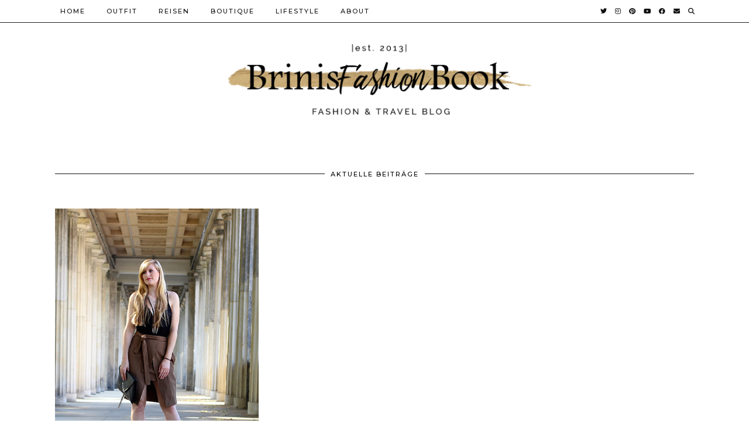

--- FILE ---
content_type: text/html; charset=UTF-8
request_url: https://brinisfashionbook.com/tag/body-oberteil/
body_size: 55193
content:
<!DOCTYPE html>
<html lang="de-DE">
<head>
	<meta charset="UTF-8">
	<meta name="viewport" content="width=device-width, initial-scale=1, maximum-scale=5">	<title>Body-Oberteil &#8211; BrinisFashionBook</title>
<meta name='robots' content='max-image-preview:large' />
<link rel='dns-prefetch' href='//assets.pinterest.com' />
<link rel='dns-prefetch' href='//secure.gravatar.com' />
<link rel='dns-prefetch' href='//cdnjs.cloudflare.com' />
<link rel='dns-prefetch' href='//stats.wp.com' />
<link rel='dns-prefetch' href='//pipdigz.co.uk' />
<link rel='dns-prefetch' href='//fonts.googleapis.com' />
<link rel='dns-prefetch' href='//v0.wordpress.com' />
<link rel="alternate" type="application/rss+xml" title="BrinisFashionBook &raquo; Feed" href="https://brinisfashionbook.com/feed/" />
<link rel="alternate" type="application/rss+xml" title="BrinisFashionBook &raquo; Kommentar-Feed" href="https://brinisfashionbook.com/comments/feed/" />
<link rel="alternate" type="application/rss+xml" title="BrinisFashionBook &raquo; Body-Oberteil Schlagwort-Feed" href="https://brinisfashionbook.com/tag/body-oberteil/feed/" />
<link rel='stylesheet' id='wp-block-library-css' href='https://brinisfashionbook.com/wp-includes/css/dist/block-library/style.min.css?ver=6.3.2' media='all' />
<style id='wp-block-library-inline-css'>
.has-text-align-justify{text-align:justify;}
</style>
<link rel='stylesheet' id='mediaelement-css' href='https://brinisfashionbook.com/wp-includes/js/mediaelement/mediaelementplayer-legacy.min.css?ver=4.2.17' media='all' />
<link rel='stylesheet' id='wp-mediaelement-css' href='https://brinisfashionbook.com/wp-includes/js/mediaelement/wp-mediaelement.min.css?ver=6.3.2' media='all' />
<style id='classic-theme-styles-inline-css'>
/*! This file is auto-generated */
.wp-block-button__link{color:#fff;background-color:#32373c;border-radius:9999px;box-shadow:none;text-decoration:none;padding:calc(.667em + 2px) calc(1.333em + 2px);font-size:1.125em}.wp-block-file__button{background:#32373c;color:#fff;text-decoration:none}
</style>
<style id='global-styles-inline-css'>
body{--wp--preset--color--black: #000000;--wp--preset--color--cyan-bluish-gray: #abb8c3;--wp--preset--color--white: #ffffff;--wp--preset--color--pale-pink: #f78da7;--wp--preset--color--vivid-red: #cf2e2e;--wp--preset--color--luminous-vivid-orange: #ff6900;--wp--preset--color--luminous-vivid-amber: #fcb900;--wp--preset--color--light-green-cyan: #7bdcb5;--wp--preset--color--vivid-green-cyan: #00d084;--wp--preset--color--pale-cyan-blue: #8ed1fc;--wp--preset--color--vivid-cyan-blue: #0693e3;--wp--preset--color--vivid-purple: #9b51e0;--wp--preset--gradient--vivid-cyan-blue-to-vivid-purple: linear-gradient(135deg,rgba(6,147,227,1) 0%,rgb(155,81,224) 100%);--wp--preset--gradient--light-green-cyan-to-vivid-green-cyan: linear-gradient(135deg,rgb(122,220,180) 0%,rgb(0,208,130) 100%);--wp--preset--gradient--luminous-vivid-amber-to-luminous-vivid-orange: linear-gradient(135deg,rgba(252,185,0,1) 0%,rgba(255,105,0,1) 100%);--wp--preset--gradient--luminous-vivid-orange-to-vivid-red: linear-gradient(135deg,rgba(255,105,0,1) 0%,rgb(207,46,46) 100%);--wp--preset--gradient--very-light-gray-to-cyan-bluish-gray: linear-gradient(135deg,rgb(238,238,238) 0%,rgb(169,184,195) 100%);--wp--preset--gradient--cool-to-warm-spectrum: linear-gradient(135deg,rgb(74,234,220) 0%,rgb(151,120,209) 20%,rgb(207,42,186) 40%,rgb(238,44,130) 60%,rgb(251,105,98) 80%,rgb(254,248,76) 100%);--wp--preset--gradient--blush-light-purple: linear-gradient(135deg,rgb(255,206,236) 0%,rgb(152,150,240) 100%);--wp--preset--gradient--blush-bordeaux: linear-gradient(135deg,rgb(254,205,165) 0%,rgb(254,45,45) 50%,rgb(107,0,62) 100%);--wp--preset--gradient--luminous-dusk: linear-gradient(135deg,rgb(255,203,112) 0%,rgb(199,81,192) 50%,rgb(65,88,208) 100%);--wp--preset--gradient--pale-ocean: linear-gradient(135deg,rgb(255,245,203) 0%,rgb(182,227,212) 50%,rgb(51,167,181) 100%);--wp--preset--gradient--electric-grass: linear-gradient(135deg,rgb(202,248,128) 0%,rgb(113,206,126) 100%);--wp--preset--gradient--midnight: linear-gradient(135deg,rgb(2,3,129) 0%,rgb(40,116,252) 100%);--wp--preset--font-size--small: 13px;--wp--preset--font-size--medium: 20px;--wp--preset--font-size--large: 36px;--wp--preset--font-size--x-large: 42px;--wp--preset--spacing--20: 0.44rem;--wp--preset--spacing--30: 0.67rem;--wp--preset--spacing--40: 1rem;--wp--preset--spacing--50: 1.5rem;--wp--preset--spacing--60: 2.25rem;--wp--preset--spacing--70: 3.38rem;--wp--preset--spacing--80: 5.06rem;--wp--preset--shadow--natural: 6px 6px 9px rgba(0, 0, 0, 0.2);--wp--preset--shadow--deep: 12px 12px 50px rgba(0, 0, 0, 0.4);--wp--preset--shadow--sharp: 6px 6px 0px rgba(0, 0, 0, 0.2);--wp--preset--shadow--outlined: 6px 6px 0px -3px rgba(255, 255, 255, 1), 6px 6px rgba(0, 0, 0, 1);--wp--preset--shadow--crisp: 6px 6px 0px rgba(0, 0, 0, 1);}:where(.is-layout-flex){gap: 0.5em;}:where(.is-layout-grid){gap: 0.5em;}body .is-layout-flow > .alignleft{float: left;margin-inline-start: 0;margin-inline-end: 2em;}body .is-layout-flow > .alignright{float: right;margin-inline-start: 2em;margin-inline-end: 0;}body .is-layout-flow > .aligncenter{margin-left: auto !important;margin-right: auto !important;}body .is-layout-constrained > .alignleft{float: left;margin-inline-start: 0;margin-inline-end: 2em;}body .is-layout-constrained > .alignright{float: right;margin-inline-start: 2em;margin-inline-end: 0;}body .is-layout-constrained > .aligncenter{margin-left: auto !important;margin-right: auto !important;}body .is-layout-constrained > :where(:not(.alignleft):not(.alignright):not(.alignfull)){max-width: var(--wp--style--global--content-size);margin-left: auto !important;margin-right: auto !important;}body .is-layout-constrained > .alignwide{max-width: var(--wp--style--global--wide-size);}body .is-layout-flex{display: flex;}body .is-layout-flex{flex-wrap: wrap;align-items: center;}body .is-layout-flex > *{margin: 0;}body .is-layout-grid{display: grid;}body .is-layout-grid > *{margin: 0;}:where(.wp-block-columns.is-layout-flex){gap: 2em;}:where(.wp-block-columns.is-layout-grid){gap: 2em;}:where(.wp-block-post-template.is-layout-flex){gap: 1.25em;}:where(.wp-block-post-template.is-layout-grid){gap: 1.25em;}.has-black-color{color: var(--wp--preset--color--black) !important;}.has-cyan-bluish-gray-color{color: var(--wp--preset--color--cyan-bluish-gray) !important;}.has-white-color{color: var(--wp--preset--color--white) !important;}.has-pale-pink-color{color: var(--wp--preset--color--pale-pink) !important;}.has-vivid-red-color{color: var(--wp--preset--color--vivid-red) !important;}.has-luminous-vivid-orange-color{color: var(--wp--preset--color--luminous-vivid-orange) !important;}.has-luminous-vivid-amber-color{color: var(--wp--preset--color--luminous-vivid-amber) !important;}.has-light-green-cyan-color{color: var(--wp--preset--color--light-green-cyan) !important;}.has-vivid-green-cyan-color{color: var(--wp--preset--color--vivid-green-cyan) !important;}.has-pale-cyan-blue-color{color: var(--wp--preset--color--pale-cyan-blue) !important;}.has-vivid-cyan-blue-color{color: var(--wp--preset--color--vivid-cyan-blue) !important;}.has-vivid-purple-color{color: var(--wp--preset--color--vivid-purple) !important;}.has-black-background-color{background-color: var(--wp--preset--color--black) !important;}.has-cyan-bluish-gray-background-color{background-color: var(--wp--preset--color--cyan-bluish-gray) !important;}.has-white-background-color{background-color: var(--wp--preset--color--white) !important;}.has-pale-pink-background-color{background-color: var(--wp--preset--color--pale-pink) !important;}.has-vivid-red-background-color{background-color: var(--wp--preset--color--vivid-red) !important;}.has-luminous-vivid-orange-background-color{background-color: var(--wp--preset--color--luminous-vivid-orange) !important;}.has-luminous-vivid-amber-background-color{background-color: var(--wp--preset--color--luminous-vivid-amber) !important;}.has-light-green-cyan-background-color{background-color: var(--wp--preset--color--light-green-cyan) !important;}.has-vivid-green-cyan-background-color{background-color: var(--wp--preset--color--vivid-green-cyan) !important;}.has-pale-cyan-blue-background-color{background-color: var(--wp--preset--color--pale-cyan-blue) !important;}.has-vivid-cyan-blue-background-color{background-color: var(--wp--preset--color--vivid-cyan-blue) !important;}.has-vivid-purple-background-color{background-color: var(--wp--preset--color--vivid-purple) !important;}.has-black-border-color{border-color: var(--wp--preset--color--black) !important;}.has-cyan-bluish-gray-border-color{border-color: var(--wp--preset--color--cyan-bluish-gray) !important;}.has-white-border-color{border-color: var(--wp--preset--color--white) !important;}.has-pale-pink-border-color{border-color: var(--wp--preset--color--pale-pink) !important;}.has-vivid-red-border-color{border-color: var(--wp--preset--color--vivid-red) !important;}.has-luminous-vivid-orange-border-color{border-color: var(--wp--preset--color--luminous-vivid-orange) !important;}.has-luminous-vivid-amber-border-color{border-color: var(--wp--preset--color--luminous-vivid-amber) !important;}.has-light-green-cyan-border-color{border-color: var(--wp--preset--color--light-green-cyan) !important;}.has-vivid-green-cyan-border-color{border-color: var(--wp--preset--color--vivid-green-cyan) !important;}.has-pale-cyan-blue-border-color{border-color: var(--wp--preset--color--pale-cyan-blue) !important;}.has-vivid-cyan-blue-border-color{border-color: var(--wp--preset--color--vivid-cyan-blue) !important;}.has-vivid-purple-border-color{border-color: var(--wp--preset--color--vivid-purple) !important;}.has-vivid-cyan-blue-to-vivid-purple-gradient-background{background: var(--wp--preset--gradient--vivid-cyan-blue-to-vivid-purple) !important;}.has-light-green-cyan-to-vivid-green-cyan-gradient-background{background: var(--wp--preset--gradient--light-green-cyan-to-vivid-green-cyan) !important;}.has-luminous-vivid-amber-to-luminous-vivid-orange-gradient-background{background: var(--wp--preset--gradient--luminous-vivid-amber-to-luminous-vivid-orange) !important;}.has-luminous-vivid-orange-to-vivid-red-gradient-background{background: var(--wp--preset--gradient--luminous-vivid-orange-to-vivid-red) !important;}.has-very-light-gray-to-cyan-bluish-gray-gradient-background{background: var(--wp--preset--gradient--very-light-gray-to-cyan-bluish-gray) !important;}.has-cool-to-warm-spectrum-gradient-background{background: var(--wp--preset--gradient--cool-to-warm-spectrum) !important;}.has-blush-light-purple-gradient-background{background: var(--wp--preset--gradient--blush-light-purple) !important;}.has-blush-bordeaux-gradient-background{background: var(--wp--preset--gradient--blush-bordeaux) !important;}.has-luminous-dusk-gradient-background{background: var(--wp--preset--gradient--luminous-dusk) !important;}.has-pale-ocean-gradient-background{background: var(--wp--preset--gradient--pale-ocean) !important;}.has-electric-grass-gradient-background{background: var(--wp--preset--gradient--electric-grass) !important;}.has-midnight-gradient-background{background: var(--wp--preset--gradient--midnight) !important;}.has-small-font-size{font-size: var(--wp--preset--font-size--small) !important;}.has-medium-font-size{font-size: var(--wp--preset--font-size--medium) !important;}.has-large-font-size{font-size: var(--wp--preset--font-size--large) !important;}.has-x-large-font-size{font-size: var(--wp--preset--font-size--x-large) !important;}
.wp-block-navigation a:where(:not(.wp-element-button)){color: inherit;}
:where(.wp-block-post-template.is-layout-flex){gap: 1.25em;}:where(.wp-block-post-template.is-layout-grid){gap: 1.25em;}
:where(.wp-block-columns.is-layout-flex){gap: 2em;}:where(.wp-block-columns.is-layout-grid){gap: 2em;}
.wp-block-pullquote{font-size: 1.5em;line-height: 1.6;}
</style>
<link rel='stylesheet' id='p3-core-responsive-css' href='https://pipdigz.co.uk/p3/css/core_resp.css' media='all' />
<link rel='stylesheet' id='pipdig-paradise-css' href='https://pipdigz.co.uk/fonts/6md952mgiddmeGsPqB4jfs/style.css' media='all' />
<link rel='stylesheet' id='pipdig-style-css' href='https://brinisfashionbook.com/wp-content/themes/pipdig-etoile/style.css?ver=1608385296' media='all' />
<link rel='stylesheet' id='pipdig-responsive-css' href='https://brinisfashionbook.com/wp-content/themes/pipdig-etoile/css/responsive.css?ver=1608385293' media='all' />
<link rel='stylesheet' id='pipdig-fonts-css' href='https://fonts.googleapis.com/css?family=Playfair+Display:400,400i,700,700i|Montserrat:500|Raleway:400,400i,700,700i' media='all' />
<link rel='stylesheet' id='jetpack_css-css' href='https://brinisfashionbook.com/wp-content/plugins/jetpack/css/jetpack.css?ver=12.8' media='all' />
<script src='https://brinisfashionbook.com/wp-includes/js/jquery/jquery.min.js?ver=3.7.0' id='jquery-core-js'></script>
<script src='https://brinisfashionbook.com/wp-includes/js/jquery/jquery-migrate.min.js?ver=3.4.1' id='jquery-migrate-js'></script>
<script src='https://cdnjs.cloudflare.com/ajax/libs/ammaps/3.13.0/ammap.js' id='ammap-js'></script>
<script src='https://cdnjs.cloudflare.com/ajax/libs/ammaps/3.13.0/maps/js/continentsLow.js' id='continentsLow-js'></script>
<link rel="https://api.w.org/" href="https://brinisfashionbook.com/wp-json/" /><link rel="alternate" type="application/json" href="https://brinisfashionbook.com/wp-json/wp/v2/tags/875" /><link rel="EditURI" type="application/rsd+xml" title="RSD" href="https://brinisfashionbook.com/xmlrpc.php?rsd" />
<meta name="generator" content="WordPress 6.3.2" />
	<style>img#wpstats{display:none}</style>
				<!--noptimize-->
		<style>
		.p3_instagram_post{width:12.5%}
				@media only screen and (max-width: 719px) {
			.p3_instagram_post {
				width: 25%;
			}
		}
				</style>
		<!--/noptimize-->
		<!--noptimize--> <!-- Cust --> <style>a, .entry-content a {color:#dbad69}a:hover{color:#282828}.more-link, .read-more, .site-sidebar .more-link, .site-sidebar .read-more, #pipdig_masonry_container .read-more, .btn, button, input[type="button"], input[type="reset"], input[type="submit"], .more-link:hover, .read-more:hover, #pipdig_masonry_container .read-more:hover, .btn:hover, button:hover, input[type="button"]:hover, input[type="reset"]:hover, input[type="submit"]:hover, #p_feature_slider_nav div {background:#111111;border:0}.more-link, .read-more, .site-sidebar a.more-link, .site-sidebar a.read-more, #pipdig_masonry_container .read-more, .btn, button, input[type="button"], input[type="reset"], input[type="submit"], .more-link:hover, .read-more:hover, #pipdig_masonry_container .read-more:hover, .btn:hover, button:hover, input[type="button"]:hover, input[type="reset"]:hover, input[type="submit"]:hover, #p_feature_slider_nav div {color:#ffffff}body {font-family: "Raleway";}body {font-size:18px; line-height: 1.4;}.entry-content h1, .entry-content h2, .entry-content h3, .entry-content h4, .entry-content h5, .entry-content h6 {letter-spacing: 0; font-family: "Playfair Display"}.entry-content h2 {font-size:27px}.entry-content h3 {font-size:17px}.entry-content h1, .entry-content h2, .entry-content h3, .entry-content h4, .entry-content h5, .entry-content h6 {text-transform: uppercase}.site-header.shift_the_nav .container { padding-top: 0 !important; padding-bottom: 0 !important; } .site-description { margin-top: 0 }@media only screen and (min-width:770px) {
				.site-title {font-size:50px}.site-header.shift_the_nav .container .site-title {font-size:50px}}.site-description {font-size:8px}.entry-title, .page-title, h1, h2, h3, h4, .slide-h2, .pipdig_masonry_post_title, .p_post_date .p_post_date_day {font-weight: 700}.entry-title {font-size:25px; line-height: 1.1;}.p_post_titles_font,.entry-title,.page-title,.pipdig_p3_related_title a, .entry-content .pipdig_p3_related_posts h3, .pipdig_p3_related_posts h3, .p3_popular_posts_widget h4, .comment-reply-title, .slide-h2, .pipdig-mosaic-post h2, .pipdig_masonry_post_title {text-transform: uppercase}.site-header .container{padding-top:0;padding-bottom:0;}.site-description{margin-bottom:20px}.site-title img{width:550px}.p_grid_post_info { display: block }</style> <!-- /Cust --> <!--/noptimize-->	
	<!-- p3 width customizer START -->
	<style>
	.site-main .row > .col-xs-8 {
		width: 73%;
	}
	.site-main .row > .col-xs-pull-8 {
		right: 73%;
	}
	.site-main .row > .col-xs-push-8 {
		left: 73%;
	}
	.site-main .row > .col-xs-offset-8 {
		margin-left: 73%;
	}
		
	.site-main .row > .col-xs-4:not(.p3_featured_panel):not(.p3_featured_cat):not(.p_archive_item) {
		width: 27%;
	}
	.site-main .row > .col-xs-pull-4:not(.p3_featured_panel):not(.p3_featured_cat):not(.p_archive_item) {
		right: 27%;
	}
	.site-main .row > .col-xs-push-4:not(.p3_featured_panel):not(.p3_featured_cat):not(.p_archive_item) {
		left: 27%;
	}
	.site-main .row > .col-xs-offset-4:not(.p3_featured_panel):not(.p3_featured_cat):not(.p_archive_item) {
		margin-left: 27%;
	}
		
		
		
	@media (min-width: 768px) { 
		.site-main .row > .col-sm-8 {
			width: 73%;
		}
		.site-main .row > .col-sm-pull-8 {
			right: 73%;
		}
		.site-main .row > .col-sm-push-8 {
			left: 73%;
		}
		.site-main .row > .col-sm-offset-8 {
			margin-left: 73%;
		}
		
		.site-main .row > .col-sm-4:not(.p3_featured_panel):not(.p3_featured_cat):not(.p_archive_item) {
			width: 27%;
		}
		.site-main .row > .col-sm-pull-4:not(.p3_featured_panel):not(.p3_featured_cat):not(.p_archive_item) {
			right: 27%;
		}
		.site-main .row > .col-sm-push-4:not(.p3_featured_panel):not(.p3_featured_cat):not(.p_archive_item) {
			left: 27%;
		}
		.site-main .row > .col-sm-offset-4:not(.p3_featured_panel):not(.p3_featured_cat):not(.p_archive_item) {
			margin-left: 27%;
		}
	}
		
	@media (min-width: 992px) {
		.site-main .row > .col-md-8 {
			width: 73%;
		}
		.site-main .row > .col-md-pull-8 {
			right: 73%;
		}
		.site-main .row > .col-md-push-8 {
			left: 73%;
		}
		.site-main .row > .col-md-offset-8 {
			margin-left: 73%;
		}
		
		.site-main .row > .col-md-4:not(.p3_featured_panel):not(.p3_featured_cat):not(.p_archive_item) {
			width: 27%;
		}
		.site-main .row > .col-md-pull-4:not(.p3_featured_panel):not(.p3_featured_cat):not(.p_archive_item) {
			right: 27%;
		}
		.site-main .row > .col-md-push-4:not(.p3_featured_panel):not(.p3_featured_cat):not(.p_archive_item) {
			left: 27%;
		}
		.site-main .row > .col-md-offset-4:not(.p3_featured_panel):not(.p3_featured_cat):not(.p_archive_item) {
			margin-left: 27%;
		}
	}
		
	@media (min-width: 1200px) {
		.site-main .row > .col-lg-8 {
			width: 73%;
		}
		.site-main .row > .col-lg-pull-8 {
			right: 73%;
		}
		.site-main .row > .col-lg-push-8 {
			left: 73%;
		}
		.site-main .row > .col-lg-offset-8 {
			margin-left: 73%;
		}
		
		.site-main .row > .col-lg-4:not(.p3_featured_panel):not(.p3_featured_cat):not(.p_archive_item) {
			width: 27%;
		}
		.site-main .row > .col-lg-pull-4:not(.p3_featured_panel):not(.p3_featured_cat):not(.p_archive_item) {
			right: 27%;
		}
		.site-main .row > .col-lg-push-4:not(.p3_featured_panel):not(.p3_featured_cat):not(.p_archive_item) {
			left: 27%;
		}
		.site-main .row > .col-lg-offset-4:not(.p3_featured_panel):not(.p3_featured_cat):not(.p_archive_item) {
			margin-left: 27%;
		}
	}
	</style>
	<!-- p3 width customizer END -->
	
		</head>

<body class="archive tag tag-body-oberteil tag-875">
	
		
			
		<header class="site-header site-header-2 nopin">
			<div class="clearfix container">
				<div class="site-branding">
											<div class="site-title">
							<a href="https://brinisfashionbook.com/" title="BrinisFashionBook" rel="home">
								<img data-pin-nopin="true" src="https://brinisfashionbook.com/wp-content/uploads/2018/10/Brini-Logo-neu-1170x313-1-e1540760869559.png" alt="BrinisFashionBook" />
							</a>
						</div>
														</div>
			</div>
		</header><!-- .site-header -->
		
		<div class="site-top">
									<div class="clearfix container">
				<nav id="main_menu_above_header" class="site-menu">
					<div class="clearfix menu-bar"><ul id="menu-homepage" class="menu"><li id="menu-item-5859" class="menu-item menu-item-type-custom menu-item-object-custom menu-item-home menu-item-5859"><a href="https://brinisfashionbook.com/">Home</a></li>
<li id="menu-item-1148" class="menu-item menu-item-type-taxonomy menu-item-object-category menu-item-1148"><a href="https://brinisfashionbook.com/category/outfit/">Outfit</a></li>
<li id="menu-item-4575" class="menu-item menu-item-type-taxonomy menu-item-object-category menu-item-has-children menu-item-4575"><a href="https://brinisfashionbook.com/category/reisen/">Reisen</a>
<ul class="sub-menu">
	<li id="menu-item-19559" class="menu-item menu-item-type-taxonomy menu-item-object-category menu-item-19559"><a href="https://brinisfashionbook.com/category/reisen/urlaub-mit-hund/">Urlaub mit Hund</a></li>
	<li id="menu-item-16962" class="menu-item menu-item-type-taxonomy menu-item-object-category menu-item-16962"><a href="https://brinisfashionbook.com/category/reisen/reisetipps/">Reisetipps</a></li>
	<li id="menu-item-22368" class="menu-item menu-item-type-taxonomy menu-item-object-category menu-item-has-children menu-item-22368"><a href="https://brinisfashionbook.com/category/reisen/afrika/">Afrika</a>
	<ul class="sub-menu">
		<li id="menu-item-22369" class="menu-item menu-item-type-taxonomy menu-item-object-category menu-item-22369"><a href="https://brinisfashionbook.com/category/reisen/afrika/mauritius/">Mauritius</a></li>
		<li id="menu-item-22370" class="menu-item menu-item-type-taxonomy menu-item-object-category menu-item-22370"><a href="https://brinisfashionbook.com/category/reisen/afrika/seychellen/">Seychellen</a></li>
	</ul>
</li>
	<li id="menu-item-16948" class="menu-item menu-item-type-taxonomy menu-item-object-category menu-item-has-children menu-item-16948"><a href="https://brinisfashionbook.com/category/reisen/asien/">Asien</a>
	<ul class="sub-menu">
		<li id="menu-item-16953" class="menu-item menu-item-type-taxonomy menu-item-object-category menu-item-16953"><a href="https://brinisfashionbook.com/category/reisen/asien/bali/">Bali</a></li>
		<li id="menu-item-16954" class="menu-item menu-item-type-taxonomy menu-item-object-category menu-item-16954"><a href="https://brinisfashionbook.com/category/reisen/asien/katar/">Katar</a></li>
		<li id="menu-item-16955" class="menu-item menu-item-type-taxonomy menu-item-object-category menu-item-16955"><a href="https://brinisfashionbook.com/category/reisen/asien/thailand/">Thailand</a></li>
		<li id="menu-item-17798" class="menu-item menu-item-type-taxonomy menu-item-object-category menu-item-17798"><a href="https://brinisfashionbook.com/category/reisen/asien/sri-lanka/">Sri Lanka</a></li>
		<li id="menu-item-16956" class="menu-item menu-item-type-taxonomy menu-item-object-category menu-item-16956"><a href="https://brinisfashionbook.com/category/reisen/asien/vereinigte-arabische-emirate/">Vereinigte Arabische Emirate</a></li>
	</ul>
</li>
	<li id="menu-item-16950" class="menu-item menu-item-type-taxonomy menu-item-object-category menu-item-has-children menu-item-16950"><a href="https://brinisfashionbook.com/category/reisen/europa/">Europa</a>
	<ul class="sub-menu">
		<li id="menu-item-16965" class="menu-item menu-item-type-taxonomy menu-item-object-category menu-item-16965"><a href="https://brinisfashionbook.com/category/reisen/europa/belgien/">Belgien</a></li>
		<li id="menu-item-16951" class="menu-item menu-item-type-taxonomy menu-item-object-category menu-item-has-children menu-item-16951"><a href="https://brinisfashionbook.com/category/reisen/europa/deutschland/">Deutschland</a>
		<ul class="sub-menu">
			<li id="menu-item-19347" class="menu-item menu-item-type-taxonomy menu-item-object-category menu-item-19347"><a href="https://brinisfashionbook.com/category/reisen/europa/deutschland/bonn/">Bonn</a></li>
		</ul>
</li>
		<li id="menu-item-18310" class="menu-item menu-item-type-taxonomy menu-item-object-category menu-item-18310"><a href="https://brinisfashionbook.com/category/reisen/europa/frankreich/">Frankreich</a></li>
		<li id="menu-item-16964" class="menu-item menu-item-type-taxonomy menu-item-object-category menu-item-16964"><a href="https://brinisfashionbook.com/category/reisen/europa/griechenland/">Griechenland</a></li>
		<li id="menu-item-18163" class="menu-item menu-item-type-taxonomy menu-item-object-category menu-item-18163"><a href="https://brinisfashionbook.com/category/reisen/europa/italien/">Italien</a></li>
		<li id="menu-item-16966" class="menu-item menu-item-type-taxonomy menu-item-object-category menu-item-16966"><a href="https://brinisfashionbook.com/category/reisen/europa/niederlande/">Niederlande</a></li>
		<li id="menu-item-21055" class="menu-item menu-item-type-taxonomy menu-item-object-category menu-item-21055"><a href="https://brinisfashionbook.com/category/norwegen/">Norwegen</a></li>
		<li id="menu-item-16957" class="menu-item menu-item-type-taxonomy menu-item-object-category menu-item-16957"><a href="https://brinisfashionbook.com/category/reisen/europa/oesterreich/">Österreich</a></li>
		<li id="menu-item-16958" class="menu-item menu-item-type-taxonomy menu-item-object-category menu-item-16958"><a href="https://brinisfashionbook.com/category/reisen/europa/polen/">Polen</a></li>
		<li id="menu-item-17005" class="menu-item menu-item-type-taxonomy menu-item-object-category menu-item-17005"><a href="https://brinisfashionbook.com/category/reisen/europa/schweden/">Schweden</a></li>
		<li id="menu-item-16959" class="menu-item menu-item-type-taxonomy menu-item-object-category menu-item-16959"><a href="https://brinisfashionbook.com/category/reisen/europa/slowakei/">Slowakei</a></li>
		<li id="menu-item-16963" class="menu-item menu-item-type-taxonomy menu-item-object-category menu-item-16963"><a href="https://brinisfashionbook.com/category/reisen/europa/spanien/">Spanien</a></li>
		<li id="menu-item-19040" class="menu-item menu-item-type-taxonomy menu-item-object-category menu-item-19040"><a href="https://brinisfashionbook.com/category/reisen/europa/rumaenien/">Rumänien</a></li>
		<li id="menu-item-16960" class="menu-item menu-item-type-taxonomy menu-item-object-category menu-item-16960"><a href="https://brinisfashionbook.com/category/reisen/europa/tschechien/">Tschechien</a></li>
	</ul>
</li>
	<li id="menu-item-18802" class="menu-item menu-item-type-taxonomy menu-item-object-category menu-item-has-children menu-item-18802"><a href="https://brinisfashionbook.com/category/reisen/nordamerika/">Nordamerika</a>
	<ul class="sub-menu">
		<li id="menu-item-18803" class="menu-item menu-item-type-taxonomy menu-item-object-category menu-item-18803"><a href="https://brinisfashionbook.com/category/reisen/nordamerika/usa/">USA</a></li>
	</ul>
</li>
	<li id="menu-item-16952" class="menu-item menu-item-type-taxonomy menu-item-object-category menu-item-has-children menu-item-16952"><a href="https://brinisfashionbook.com/category/reisen/suedamerika/">Südamerika</a>
	<ul class="sub-menu">
		<li id="menu-item-16961" class="menu-item menu-item-type-taxonomy menu-item-object-category menu-item-16961"><a href="https://brinisfashionbook.com/category/reisen/suedamerika/brasilien/">Brasilien</a></li>
	</ul>
</li>
</ul>
</li>
<li id="menu-item-11825" class="menu-item menu-item-type-post_type menu-item-object-page menu-item-11825"><a href="https://brinisfashionbook.com/boutique/">Boutique</a></li>
<li id="menu-item-10016" class="menu-item menu-item-type-taxonomy menu-item-object-category menu-item-has-children menu-item-10016"><a href="https://brinisfashionbook.com/category/lifestyle/">Lifestyle</a>
<ul class="sub-menu">
	<li id="menu-item-1151" class="menu-item menu-item-type-taxonomy menu-item-object-category menu-item-1151"><a href="https://brinisfashionbook.com/category/beauty-2/">Beauty</a></li>
	<li id="menu-item-4216" class="menu-item menu-item-type-taxonomy menu-item-object-category menu-item-4216"><a href="https://brinisfashionbook.com/category/events/">Events</a></li>
	<li id="menu-item-1916" class="menu-item menu-item-type-taxonomy menu-item-object-category menu-item-1916"><a title="Shopping | BrinisFashionBook" href="https://brinisfashionbook.com/category/shopping/">Shopping Inspiration</a></li>
	<li id="menu-item-10445" class="menu-item menu-item-type-taxonomy menu-item-object-category menu-item-10445"><a href="https://brinisfashionbook.com/category/fashion/">Fashion</a></li>
	<li id="menu-item-8635" class="menu-item menu-item-type-taxonomy menu-item-object-category menu-item-8635"><a href="https://brinisfashionbook.com/category/persoenliches/">Persönliches</a></li>
	<li id="menu-item-10296" class="menu-item menu-item-type-taxonomy menu-item-object-category menu-item-10296"><a href="https://brinisfashionbook.com/category/blogger-business-tipps/blogger-tipps/">Blogger Tipps</a></li>
	<li id="menu-item-18893" class="menu-item menu-item-type-taxonomy menu-item-object-category menu-item-18893"><a href="https://brinisfashionbook.com/category/blogger-business-tipps/business-tipps/">Business Tipps</a></li>
</ul>
</li>
<li id="menu-item-1147" class="menu-item menu-item-type-post_type menu-item-object-page menu-item-has-children menu-item-1147"><a href="https://brinisfashionbook.com/about/">About</a>
<ul class="sub-menu">
	<li id="menu-item-6338" class="menu-item menu-item-type-post_type menu-item-object-page menu-item-6338"><a href="https://brinisfashionbook.com/kontaktpr/">Kontakt/PR</a></li>
</ul>
</li>
<li class="socialz top-socialz"><a href="https://twitter.com/BrinisFashion" target="_blank" rel="nofollow noopener" aria-label="Twitter" title="Twitter"><i class="pipdigicons pipdigicons_fab pipdigicons-twitter"></i></a><a href="https://www.instagram.com/brinisfashionbook/" target="_blank" rel="nofollow noopener" aria-label="Instagram" title="Instagram"><i class="pipdigicons pipdigicons_fab pipdigicons-instagram"></i></a><a href="https://www.pinterest.de/bfashionbook" target="_blank" rel="nofollow noopener" aria-label="Pinterest" title="Pinterest"><i class="pipdigicons pipdigicons_fab pipdigicons-pinterest"></i></a><a href="https://www.youtube.com/channel/UCPh1cK0U7nMi796-YGXPwDQ" target="_blank" rel="nofollow noopener" aria-label="YouTube" title="YouTube"><i class="pipdigicons pipdigicons_fab pipdigicons-youtube"></i></a><a href="https://www.facebook.com/BrinisFashionBook" target="_blank" rel="nofollow noopener" aria-label="Facebook" title="Facebook"><i class="pipdigicons pipdigicons_fab pipdigicons-facebook"></i></a><a href="mailto:contact@brinisfashionbook.com" target="_blank" rel="nofollow noopener" aria-label="Email" title="Email"><i class="pipdigicons pipdigicons-envelope"></i></a><a id="p3_search_btn" class="toggle-search" aria-label="Suche" title="Suche"><i class="pipdigicons pipdigicons-search"></i></a></li><li class="pipdig_navbar_search"><form role="search" method="get" class="search-form" action="https://brinisfashionbook.com/">
	<div class="form-group">
		<input type="search" class="form-control" placeholder="Search..." value="" name="s" autocomplete="off">
	</div>
</form></li></ul></div>				</nav><!-- .site-menu -->
			</div>
					</div><!-- .site-top -->
		
		<div class="site-main site-main-2">
	
		
	
	
		
				
				
				
		<div class="clearfix container">

						
			
	<div class="row">
	
			
		<div id="content" class="col-xs-12 content-area">
		
				
				
					<div id="widget_area_before_first" class="textalign-center">
				<div class="col-xs-12">
					<div id="text-44" class="widget widget_text"><div><div class="widget-title"><span>Aktuelle Beiträge</span></div>			<div class="textwidget"></div>
		</div></div>				</div>
			</div>
				
				
			<div id="post-6691" class="col-sm-4 p_grid_post">

		<a href="https://brinisfashionbook.com/2015/08/19/wickelrock-und-schwarzes-body-oberteil/" title="Wickelrock und schwarzes Body-Oberteil" >
			
							<div class="p3_cover_me nopin" style="background-image:url(https://brinisfashionbook.com/wp-content/uploads/2015/08/Zara-Wickelrock-und-schwarzes-Body-Oberteil-streetstyle-blog-Berlin-T2.jpg);">
							<img src="[data-uri]" alt="Wickelrock und schwarzes Body-Oberteil" class="p3_invisible" />
			</div>
					</a>
		
		<div class="p_grid_post_info">
			<div class="pipdig_meta">
									Outfit																</div>
			<h2 class="entry-title"><a href="https://brinisfashionbook.com/2015/08/19/wickelrock-und-schwarzes-body-oberteil/">Wickelrock und schwarzes Body-Oberteil</a></h2>							<div class="pipdig_meta p_grid_date" style="margin-top: 15px;">
					19. August 2015				</div>
					</div>
		
</div>

			
			<div class="clearfix"></div>
			
		
		</div><!-- .content-area -->

				
		
	</div>

		</div>
	</div><!-- .site-main -->
		
	
	<div class="hide-back-to-top"><div id="back-top"><a href="#top"><i class="pipdigicons pipdigicons-chevron-up"></i></a></div></div>
	
	<div id="p3_sticky_stop"></div>

		
	
<div class="site-extra" role="complementary">
	<div class="clearfix container">
		<div class="row">
						<div id="widget-area-2" class="col-sm-6 widget-area">
				<div id="pipdig_widget_clw-5" class="widget pipdig_widget_clw"><h3 class="widget-title"><span>Currently in</span></h3>
				<!--noptimize-->
				<script>
					var map;

					AmCharts.ready(function() {
						var map;
						var targetSVG = "M9,0C4.029,0,0,4.029,0,9s4.029,9,9,9s9-4.029,9-9S13.971,0,9,0z M9,15.93 c-3.83,0-6.93-3.1-6.93-6.93S5.17,2.07,9,2.07s6.93,3.1,6.93,6.93S12.83,15.93,9,15.93 M12.5,9c0,1.933-1.567,3.5-3.5,3.5S5.5,10.933,5.5,9S7.067,5.5,9,5.5 S12.5,7.067,12.5,9z";
						
						map = new AmCharts.AmMap();
						map.tapToActivate = false;
						map.handDrawn = false;
						map.fontFamily = "Georgia";
						map.fontSize = 12;
						map.useObjectColorForBalloon = false;
						map.dragMap = false;
						map.color = "#ffffff";

						map.areasSettings = {
							autoZoom: false,
							rollOverOutlineColor: "#ffffff",
							selectedColor: "#dddddd",
							rollOverColor: "#dddddd",
							outlineAlpha: 1,
							outlineColor: "#ffffff",
							outlineThickness: 2,
							color: "#dddddd",
							balloonText: false,
						};

						map.dataProvider = {
							mapVar: AmCharts.maps.continentsLow,
								areas: [{
									"id": "africa", url: "",
								}, {
									"id": "asia", url: "",
								}, {
									"id": "australia", url: "",
								}, {
									"id": "europe", url: "",
								}, {
									"id": "north_america", url: "",
								}, {
									"id": "south_america", url: "",
								}],
								images: [
									{svgPath:targetSVG, color: "#000000", scale:.6, title:"Bonn", latitude:50.737431, longitude:7.098207, url: "",},
								]

							};
							var zoomControl = map.zoomControl;
							zoomControl.panControlEnabled = false;
							zoomControl.zoomControlEnabled = false;
							zoomControl.mouseEnabled = false;

							map.write("map_id_492469309");

						});
					</script>
					<div id="map_id_492469309" style="max-width: 300px; width: 100%; height: 170px; margin: 0 auto;"></div>
					<p>Bonn</p>
					<style scoped>#map_id_492469309 a{display:none!important}</style>
					<!--/noptimize-->
					</div>			<!-- #widget-area-2 --></div>
			
						<div id="widget-area-3" class="col-sm-6 widget-area">
				<div id="custom_html-9" class="widget_text widget widget_custom_html"><h3 class="widget-title"><span>Newsletter</span></h3><div class="textwidget custom-html-widget"><!-- Begin Mailchimp Signup Form -->
<link href="//cdn-images.mailchimp.com/embedcode/horizontal-slim-10_7.css" rel="stylesheet" type="text/css">
<style type="text/css">
	#mc_embed_signup{background:#fff; clear:left; font:14px Helvetica,Arial,sans-serif; width:100%;}
	/* Add your own Mailchimp form style overrides in your site stylesheet or in this style block.
	   We recommend moving this block and the preceding CSS link to the HEAD of your HTML file. */
</style>
<style type="text/css">
	#mc-embedded-subscribe-form input[type=checkbox]{display: inline; width: auto;margin-right: 10px;}
	#mergeRow-gdpr {margin-top: 20px;}
	#mergeRow-gdpr fieldset label {font-weight: normal;}
	#mc-embedded-subscribe-form .mc_fieldset{border:none;min-height: 0px;padding-bottom:0px;}
</style>
<div id="mc_embed_signup">
<form action="https://brinisfashionbook.us13.list-manage.com/subscribe/post?u=23563d4053f58a3486229978c&amp;id=7ed5a2242e" method="post" id="mc-embedded-subscribe-form" name="mc-embedded-subscribe-form" class="validate" target="_blank" novalidate>
    <div id="mc_embed_signup_scroll">
	<label for="mce-EMAIL">Zu meinem Newsletter anmelden</label>
	<input type="email" value="" name="EMAIL" class="email" id="mce-EMAIL" placeholder="email address" required>
    <!-- real people should not fill this in and expect good things - do not remove this or risk form bot signups-->
    <div style="position: absolute; left: -5000px;" aria-hidden="true"><input type="text" name="b_23563d4053f58a3486229978c_7ed5a2242e" tabindex="-1" value=""></div>
    <div class="clear"><input type="submit" value="Subscribe" name="subscribe" id="mc-embedded-subscribe" class="button"></div>
    </div>
</form>
</div>
<p style=“line-height: 30%“><font size="1">BrinisFashionBook wird die Informationen, die Du in diesem Formular angibst, dazu verwenden mit Dir in Kontakt zu bleiben und Dir Newsletter zu senden. Du kannst Deine Meinung jederzeit ändern, indem Du auf den Abbestellungs-Link klickst (im Footer jedes Newsletters) oder mich unter contact@brinisfashionbook.com kontaktierst. Ich werde Deine Informationen mit Sorgfalt behandeln. Weitere Informationen zum Datenschutz findest Du auf meinem Blog. Indem Du Dich zu meinem Newsletter anmeldest, erklärst Du Dich damit einverstanden, dass ich Deine Informationen in Übereinstimmung mit diesen Bedingungen verarbeiten darf.</font></p>
<!--End mc_embed_signup--></div></div>			<!-- #widget-area-3 --></div>
			
			
					</div>
	</div>
<!-- .site-extra --></div>	
		
			<div class="clearfix extra-footer-outer social-footer-outer"><div class="container"><div class="row social-footer"><div class="col-sm-5ths"><a href="https://twitter.com/BrinisFashion" target="_blank" rel="nofollow noopener" aria-label="Twitter" title="Twitter"><i class="pipdigicons pipdigicons_fab pipdigicons-twitter" aria-hidden="true"></i> Twitter<span class="social-footer-counters"> | 585</span></a></div><div class="col-sm-5ths"><a href="https://www.instagram.com/brinisfashionbook/" target="_blank" rel="nofollow noopener" aria-label="Instagram" title="Instagram"><i class="pipdigicons pipdigicons_fab pipdigicons-instagram" aria-hidden="true"></i> Instagram<span class="social-footer-counters"> | 26654</span></a></div><div class="col-sm-5ths"><a href="https://www.facebook.com/BrinisFashionBook" target="_blank" rel="nofollow noopener" aria-label="Facebook" title="Facebook"><i class="pipdigicons pipdigicons_fab pipdigicons-facebook" aria-hidden="true"></i> Facebook<span class="social-footer-counters"> | 1633</span></a></div><div class="col-sm-5ths"><a href="https://www.pinterest.de/bfashionbook" target="_blank" rel="nofollow noopener" aria-label="Pinterest" title="Pinterest"><i class="pipdigicons pipdigicons_fab pipdigicons-pinterest" aria-hidden="true"></i> Pinterest<span class="social-footer-counters"> | 10080</span></a></div><div class="col-sm-5ths"><a href="https://www.youtube.com/channel/UCPh1cK0U7nMi796-YGXPwDQ" target="_blank" rel="nofollow noopener" aria-label="YouTube" title="YouTube"><i class="pipdigicons pipdigicons_fab pipdigicons-youtube" aria-hidden="true"></i> YouTube<span class="social-footer-counters"> | 107</span></a></div></div>	
</div>
</div>
<style scoped>#instagramz{margin-top:0}</style>		
			<div class="clearfix"></div>
		<div id="p3_instagram_footer">
													<a href="https://www.instagram.com/reel/C-cAk-ao4EM/" id="p3_instagram_post_0" class="p3_instagram_post pipdig_lazy" data-src="https://scontent-fra5-2.cdninstagram.com/v/t51.29350-15/454513543_1174414713822699_3461085737796422677_n.jpg?_nc_cat=107&ccb=1-7&_nc_sid=18de74&_nc_ohc=b9CBlerXyyYQ7kNvgEBsA7e&_nc_ht=scontent-fra5-2.cdninstagram.com&edm=AM6HXa8EAAAA&oh=00_AYCzmZ57ig69Dqi9BTVELw92jSK0clK1II4Kcf4ApIMSyA&oe=66BB9703" rel="nofollow noopener" target="_blank" aria-label="Instagram">
					<img src="[data-uri]" class="p3_instagram_square" alt=""/>
					<div class="p3_instagram_post_overlay">
													<span class="p3_instagram_likes"><i class="pipdigicons pipdigicons-comment"></i> 3 &nbsp;
							<i class="pipdigicons pipdigicons-heart"></i> 13</span>
											</div>
				</a>
							<a href="https://www.instagram.com/p/C-Rw53HogC7/" id="p3_instagram_post_1" class="p3_instagram_post pipdig_lazy" data-src="https://scontent-fra3-1.cdninstagram.com/v/t39.30808-6/453924465_18453701461001832_8962725471935154323_n.jpg?_nc_cat=103&ccb=1-7&_nc_sid=18de74&_nc_ohc=xPI5SOUQRWYQ7kNvgEQ8Hyj&_nc_ht=scontent-fra3-1.cdninstagram.com&edm=AM6HXa8EAAAA&oh=00_AYBquUbyE44cNMpVObDfhZTW3ENCpKBpe7GXn8zwvdGUog&oe=66BB98F0" rel="nofollow noopener" target="_blank" aria-label="Instagram">
					<img src="[data-uri]" class="p3_instagram_square" alt=""/>
					<div class="p3_instagram_post_overlay">
													<span class="p3_instagram_likes"><i class="pipdigicons pipdigicons-comment"></i> 7 &nbsp;
							<i class="pipdigicons pipdigicons-heart"></i> 64</span>
											</div>
				</a>
							<a href="https://www.instagram.com/reel/C-MoJNPIa2x/" id="p3_instagram_post_2" class="p3_instagram_post pipdig_lazy" data-src="https://scontent-fra5-1.cdninstagram.com/v/t51.29350-15/453603458_848173513549917_4340016741005222973_n.jpg?_nc_cat=100&ccb=1-7&_nc_sid=18de74&_nc_ohc=87WCd9Qh80EQ7kNvgFCnc7f&_nc_ht=scontent-fra5-1.cdninstagram.com&edm=AM6HXa8EAAAA&oh=00_AYD8PHDjRRai588r-gzV2xLk80bRQGrBu1TuTMfUgIhauA&oe=66BB7A9F" rel="nofollow noopener" target="_blank" aria-label="Instagram">
					<img src="[data-uri]" class="p3_instagram_square" alt=""/>
					<div class="p3_instagram_post_overlay">
													<span class="p3_instagram_likes"><i class="pipdigicons pipdigicons-comment"></i> 17 &nbsp;
							<i class="pipdigicons pipdigicons-heart"></i> 54</span>
											</div>
				</a>
							<a href="https://www.instagram.com/reel/C-IW6ZZImvo/" id="p3_instagram_post_3" class="p3_instagram_post pipdig_lazy" data-src="https://scontent-fra3-2.cdninstagram.com/v/t51.29350-15/453501859_977525830836809_1602167557074263330_n.jpg?_nc_cat=111&ccb=1-7&_nc_sid=18de74&_nc_ohc=AZvdB9ZeOZ0Q7kNvgEsq5xI&_nc_ht=scontent-fra3-2.cdninstagram.com&edm=AM6HXa8EAAAA&oh=00_AYDAutzs_Am957lLDllCQ-kAgYOcckZ43eRDQBQ6EAa4Ww&oe=66BB8010" rel="nofollow noopener" target="_blank" aria-label="Instagram">
					<img src="[data-uri]" class="p3_instagram_square" alt=""/>
					<div class="p3_instagram_post_overlay">
													<span class="p3_instagram_likes"><i class="pipdigicons pipdigicons-comment"></i> 4 &nbsp;
							<i class="pipdigicons pipdigicons-heart"></i> 49</span>
											</div>
				</a>
							<a href="https://www.instagram.com/p/C-E4EJSoz0o/" id="p3_instagram_post_4" class="p3_instagram_post p3_instagram_hide_mobile pipdig_lazy" data-src="https://scontent-fra3-1.cdninstagram.com/v/t39.30808-6/453245625_18452734252001832_5466340391456535933_n.jpg?_nc_cat=101&ccb=1-7&_nc_sid=18de74&_nc_ohc=1p9Qp3AtJmMQ7kNvgFQSc-n&_nc_ht=scontent-fra3-1.cdninstagram.com&edm=AM6HXa8EAAAA&oh=00_AYBe3TiZ_lOK2UBe69u9rEBNk4ArAOvUXn8RXbKsl_QtFg&oe=66BBA024" rel="nofollow noopener" target="_blank" aria-label="Instagram">
					<img src="[data-uri]" class="p3_instagram_square" alt=""/>
					<div class="p3_instagram_post_overlay">
													<span class="p3_instagram_likes"><i class="pipdigicons pipdigicons-comment"></i> 21 &nbsp;
							<i class="pipdigicons pipdigicons-heart"></i> 153</span>
											</div>
				</a>
							<a href="https://www.instagram.com/reel/C9_xoq6I2II/" id="p3_instagram_post_5" class="p3_instagram_post p3_instagram_hide_mobile pipdig_lazy" data-src="https://scontent-fra5-1.cdninstagram.com/v/t51.29350-15/453322236_466782896317824_2961533994891423838_n.jpg?_nc_cat=110&ccb=1-7&_nc_sid=18de74&_nc_ohc=JQkXF4iQPSkQ7kNvgGyQTSO&_nc_ht=scontent-fra5-1.cdninstagram.com&edm=AM6HXa8EAAAA&oh=00_AYA6O-pup2uoTCcnLDlNPTNaBhqESDZZmWHki_-XbsIQAw&oe=66BB9359" rel="nofollow noopener" target="_blank" aria-label="Instagram">
					<img src="[data-uri]" class="p3_instagram_square" alt=""/>
					<div class="p3_instagram_post_overlay">
													<span class="p3_instagram_likes"><i class="pipdigicons pipdigicons-comment"></i> 7 &nbsp;
							<i class="pipdigicons pipdigicons-heart"></i> 62</span>
											</div>
				</a>
							<a href="https://www.instagram.com/reel/C9HJzjUIIFM/" id="p3_instagram_post_6" class="p3_instagram_post p3_instagram_hide_mobile pipdig_lazy" data-src="https://scontent-fra3-2.cdninstagram.com/v/t51.29350-15/449863789_7591590704296606_358783022923124224_n.jpg?_nc_cat=111&ccb=1-7&_nc_sid=18de74&_nc_ohc=YlRgubvII4MQ7kNvgE847HB&_nc_ht=scontent-fra3-2.cdninstagram.com&edm=AM6HXa8EAAAA&oh=00_AYBSBHWrmxAnbiN9-AMqa8_TnXila1YYEoDLsHd7jvLpmw&oe=66BB82C0" rel="nofollow noopener" target="_blank" aria-label="Instagram">
					<img src="[data-uri]" class="p3_instagram_square" alt=""/>
					<div class="p3_instagram_post_overlay">
													<span class="p3_instagram_likes"><i class="pipdigicons pipdigicons-comment"></i> 17 &nbsp;
							<i class="pipdigicons pipdigicons-heart"></i> 86</span>
											</div>
				</a>
							<a href="https://www.instagram.com/p/C86PmpCogon/" id="p3_instagram_post_7" class="p3_instagram_post p3_instagram_hide_mobile pipdig_lazy" data-src="https://scontent-fra3-2.cdninstagram.com/v/t39.30808-6/449488764_18447148339001832_5563136172388610408_n.jpg?_nc_cat=104&ccb=1-7&_nc_sid=18de74&_nc_ohc=rk8Eha1kgqQQ7kNvgFnZXjy&_nc_ht=scontent-fra3-2.cdninstagram.com&edm=AM6HXa8EAAAA&oh=00_AYDxiuFKOqnCztbGrUSiOdL4EsAtc1ygqQGYGOBepC5Wgg&oe=66BB71AD" rel="nofollow noopener" target="_blank" aria-label="Instagram">
					<img src="[data-uri]" class="p3_instagram_square" alt=""/>
					<div class="p3_instagram_post_overlay">
													<span class="p3_instagram_likes"><i class="pipdigicons pipdigicons-comment"></i> 18 &nbsp;
							<i class="pipdigicons pipdigicons-heart"></i> 133</span>
											</div>
				</a>
						<div class="clearfix"></div>
		</div>
		<div class="clearfix"></div>
			
	<footer class="site-footer">
		<div class="clearfix container">
			<div class="row">
								<div class="col-sm-7 site-info">
											&copy; 2026 <a href="https://brinisfashionbook.com/">BrinisFashionBook</a>
										<div class="footer-menu-bar"><ul id="menu-footer" class="menu"><li id="menu-item-18645" class="menu-item menu-item-type-post_type menu-item-object-page menu-item-privacy-policy menu-item-18645"><a rel="privacy-policy" href="https://brinisfashionbook.com/datenschutz/">Datenschutz</a></li>
<li id="menu-item-18646" class="menu-item menu-item-type-post_type menu-item-object-page menu-item-18646"><a href="https://brinisfashionbook.com/impressum/">Impressum</a></li>
<li id="menu-item-19352" class="menu-item menu-item-type-post_type menu-item-object-page menu-item-19352"><a href="https://brinisfashionbook.com/cookie-richtlinie-eu/">Cookie-Richtlinie (EU)</a></li>
</ul></div>				</div>
				
				<div class="col-sm-5 site-credit">
					<a href="https://www.pipdig.co" target="_blank" rel="noopener">Theme Created by <span style="text-transform:lowercase;letter-spacing:1px">pipdig</span></a>				</div>
			</div>
		</div>
	</footer>
	
<script src='//assets.pinterest.com/js/pinit.js' async data-pin-hover='true' data-pin-height='32' data-pin-shape='round' id='pinit-js-js'></script>
<script src='https://cdnjs.cloudflare.com/ajax/libs/fitvids/1.2.0/jquery.fitvids.min.js' id='pipdig-fitvids-js'></script>
<script src='https://cdnjs.cloudflare.com/ajax/libs/jquery.lazy/1.7.9/jquery.lazy.min.js' id='pipdig-lazy-js'></script>
<script src='https://cdnjs.cloudflare.com/ajax/libs/SlickNav/1.0.10/jquery.slicknav.min.js' id='pipdig-slicknav-js'></script>
<script src='https://brinisfashionbook.com/wp-content/themes/pipdig-etoile/scripts.js' id='pipdig-scripts-js'></script>
<script defer src='https://stats.wp.com/e-202604.js' id='jetpack-stats-js'></script>
<script id="jetpack-stats-js-after">
_stq = window._stq || [];
_stq.push([ "view", {v:'ext',blog:'66127085',post:'0',tz:'1',srv:'brinisfashionbook.com',j:'1:12.8'} ]);
_stq.push([ "clickTrackerInit", "66127085", "0" ]);
</script>
<script>
jQuery(document).ready(function($) {
	
	var combinedMenu = $('.site-menu .menu').clone();
	$(function() {
		combinedMenu.slicknav({
			label: '<i class="pipdigicons pipdigicons-bars"></i>',
			duration: 400,
			brand: '<a href="https://twitter.com/BrinisFashion" target="_blank" rel="nofollow noopener" aria-label="Twitter" title="Twitter"><i class="pipdigicons pipdigicons_fab pipdigicons-twitter"></i></a><a href="https://www.instagram.com/brinisfashionbook/" target="_blank" rel="nofollow noopener" aria-label="Instagram" title="Instagram"><i class="pipdigicons pipdigicons_fab pipdigicons-instagram"></i></a><a href="https://www.pinterest.de/bfashionbook" target="_blank" rel="nofollow noopener" aria-label="Pinterest" title="Pinterest"><i class="pipdigicons pipdigicons_fab pipdigicons-pinterest"></i></a><a href="https://www.youtube.com/channel/UCPh1cK0U7nMi796-YGXPwDQ" target="_blank" rel="nofollow noopener" aria-label="YouTube" title="YouTube"><i class="pipdigicons pipdigicons_fab pipdigicons-youtube"></i></a><a href="https://www.facebook.com/BrinisFashionBook" target="_blank" rel="nofollow noopener" aria-label="Facebook" title="Facebook"><i class="pipdigicons pipdigicons_fab pipdigicons-facebook"></i></a><a href="mailto:contact@brinisfashionbook.com" target="_blank" rel="nofollow noopener" aria-label="Email" title="Email"><i class="pipdigicons pipdigicons-envelope"></i></a><a href="#" id="toggle-search-mobile"><i class="pipdigicons pipdigicons-search"></i></a>',
			closedSymbol: '<i class="pipdigicons pipdigicons-chevron-right"></i>',
			openedSymbol: '<i class="pipdigicons pipdigicons-chevron-down"></i>',
			beforeOpen: function(){
				$('.slicknav_menu .slicknav_menutxt').html('<i class="pipdigicons pipdigicons_fas pipdigicons-times"></i>');
			},
			beforeClose: function(){
				$('.slicknav_menu .slicknav_menutxt').html('<i class="pipdigicons pipdigicons-bars"></i>');
			},
		});
	});
		$('body').on('click', 'a#toggle-search-mobile', function() {
		$('.slicknav_nav').slideDown();
		$('.pipdig_navbar_search .form-control').focus();
		$('.slicknav_menutxt .pipdigicons-bars').addClass('fa-close').removeClass('fa-bars');
	});
	});
</script>	<script>
	jQuery(document).ready(function($) {
		
		$(window).on('resize', function() {
		if (document.documentElement.clientWidth > 768) {
			var siteHeaderContHeight = $('.p_feature_slider_img').height();
			$('#p_feature_slider_banner').css('height', siteHeaderContHeight - 60);
			$('#p_feature_slider_wrapper').css('height', '');
		}
		});
		
				
			});
	</script>
		<div id="p3_search_overlay-search" class="p3_search_overlay">
		<a href="javascript:void(0)" id="p3_search_overlay-closebtn">&times;</a>
		<div class="p3_search_overlay-content">
		<div class="container">
			<div class="row">
				<div class="col-xs-12">
					<form method="get" id="searchform" action="https://brinisfashionbook.com/">
						<input type="search" name="s" value="" placeholder="Search..." autocomplete="off" />
					</form>
				</div>
			</div>
		</div>
		</div>
	</div>
		<!--noptimize-->
	<script>
	jQuery(document).ready(function($) {
		$('.pipdig_lazy').Lazy({
			effect: 'fadeIn',
			effectTime: 360,
		});
	});
	</script>
	<!--/noptimize-->
		<!--noptimize-->
	<script>
	jQuery(document).ready(function($) {
		$(window).scroll(function() {
			if ($(window).scrollTop() + $(window).height() == $(document).height()) {
				$(".cc-window,.cookie-notice-container,.scrollbox-bottom-right,.widget_eu_cookie_law_widget,#cookie-law-bar,#cookie-law-info-bar,.cc_container,#catapult-cookie-bar,.mailmunch-scrollbox,#barritaloca,#upprev_box,#at4-whatsnext,#cookie-notice,.mailmunch-topbar,#cookieChoiceInfo, #eu-cookie-law,.sumome-scrollbox-popup,.tplis-cl-cookies,#eu-cookie,.pea_cook_wrapper,#milotree_box,#cookie-law-info-again,#jquery-cookie-law-script,.gdpr-privacy-bar,#moove_gdpr_cookie_info_bar,.pp-cookies-notice").addClass('p3_hide_me');
			} else {
				$(".cc-window,.cookie-notice-container,.scrollbox-bottom-right,.widget_eu_cookie_law_widget,#cookie-law-bar,#cookie-law-info-bar,.cc_container,#catapult-cookie-bar,.mailmunch-scrollbox,#barritaloca,#upprev_box,#at4-whatsnext,#cookie-notice,.mailmunch-topbar,#cookieChoiceInfo, #eu-cookie-law,.sumome-scrollbox-popup,.tplis-cl-cookies,#eu-cookie,.pea_cook_wrapper,#milotree_box,#cookie-law-info-again,#jquery-cookie-law-script,.gdpr-privacy-bar,#moove_gdpr_cookie_info_bar,.pp-cookies-notice").removeClass('p3_hide_me');
			}
		});
	});
	</script>
	<!--/noptimize-->
	<meta name="p3v" content="6.0.0 | Etoile (pipdig) | 2.3.6 | 7d852035a6_43566_ff6043c2_1769303286 | https://brinisfashionbook.com" />
		<link rel="stylesheet" href="https://pipdigz.co.uk/fonts/pipdigicons_2.css" media="none" onload="if(media!='all')media='all'">
	</body>
</html>